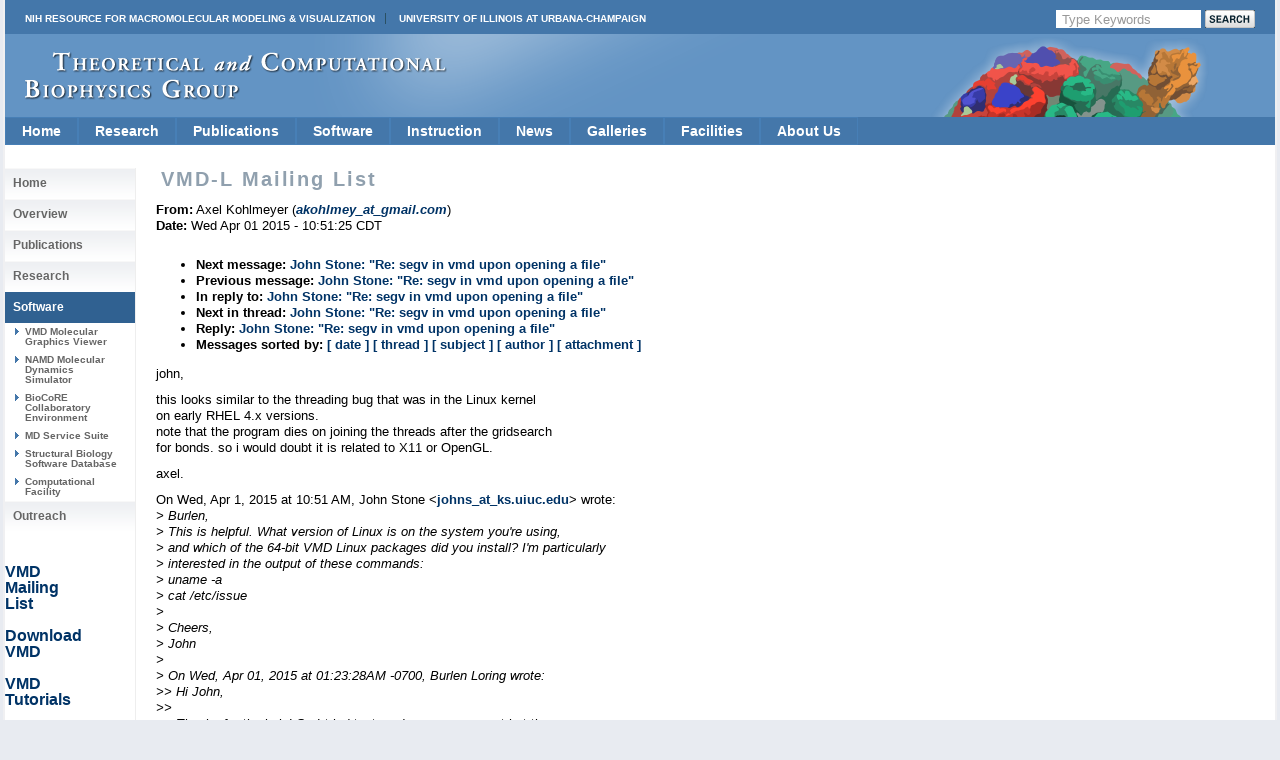

--- FILE ---
content_type: text/html
request_url: https://tcbg.illinois.edu/Research/vmd/mailing_list/vmd-l/25576.html
body_size: 30281
content:









<!DOCTYPE html PUBLIC "-//W3C//DTD XHTML 1.0 Transitional//EN" 
        "http://www.w3.org/TR/xhtml1/DTD/xhtml1-transitional.dtd">



<html xmlns="http://www.w3.org/1999/xhtml">
<head>
 <meta http-equiv="Content-Type" content="text/html; charset=iso-8859-1" />
 
 
  <title> VMD-L Mailing List </title> 
 

<style type="text/css">
<!--
@import url("/include/home.css");
@import url("/include/level2b.css");
@import url("/include/tcb.css");
@import url("/include/dropdownstyles.css");
-->
</style>

<script type="text/javascript" src="/include/jquery-latest.js"></script>
<script type="text/javascript" src="/include/scrollingbackground.js"></script>
<script type="text/javascript" src="/include/jScrollPane.js"></script>

<script type="text/javascript">
 var blank = new Image();
 blank.src = '/include/images/template_images_2010/blank.gif';
 
 $(document).ready(function() {
   var badBrowser = (/MSIE ((5\.5)|6)/.test(navigator.userAgent) && navigator.platform == "Win32");
   if (badBrowser) {
     // get all pngs on page
     $('img[src$=.png]').each(function() {
       if (!this.complete) {
         this.onload = function() { fixPng(this) };
       } else {
         fixPng(this);
       }
     });
   }
 });
 
 function fixPng(png) {
   // get src
   var src = png.src;
   // set width and height
   if (!png.style.width) { png.style.width = $(png).width(); }
   if (!png.style.height) { png.style.height = $(png).height(); }
   // replace by blank image
   png.onload = function() { };
   png.src = blank.src;
   // set filter (display original image)
   png.runtimeStyle.filter = "progid:DXImageTransform.Microsoft.AlphaImageLoader(src='" + src + "',sizingMethod='scale')";
 }
 
 
	jQuery(function()
	{ 
	jQuery('#scrollpane').jScrollPane({showArrows:true, dragMinHeight:7,dragMaxHeight:7,scrollbarWidth:17});
	});



 </script>

<script>
  (function(i,s,o,g,r,a,m){i['GoogleAnalyticsObject']=r;i[r]=i[r]||function(){
  (i[r].q=i[r].q||[]).push(arguments)},i[r].l=1*new Date();a=s.createElement(o),
  m=s.getElementsByTagName(o)[0];a.async=1;a.src=g;m.parentNode.insertBefore(a,m)
  })(window,document,'script','//www.google-analytics.com/analytics.js','ga');
  ga('create', 'UA-40575643-1', 'uiuc.edu');  
  ga('send', 'pageview');
</script>

</head>
<body>

<div id="container">
  <div id="header">
  
  
  
  
  
  

  
  <div id="nihuiuc">
  
   <nobr>
  <table cellpadding="0" cellspacing="0" width="100%">
  <tr valign="middle"><td>
  <a
  href="https://nigms.nih.gov/Research/mechanisms/Pages/R24-Funded-Resources---Computation-%26-Modeling.aspx" class="nih">NIH Resource for Macromolecular Modeling &amp; Visualization</a>
  <a href="http://illinois.edu/" class="uiuc">University of Illinois at Urbana-Champaign</a>
  </td>
  
  <td>
<!-- Search Google -->
<div id="searchform">
  <FORM method=GET action="https://www.google.com/search">
      
        <input type=hidden name=sitesearch 
	 value="www.ks.uiuc.edu/Research/vmd/" />
      

     <INPUT TYPE=text class="btninput" name=q maxlength=255 
                   value="Type Keywords" onfocus="this.value=''" />
     <INPUT class="btnG" type=submit name=btnG VALUE="" />
  </FORM>
</div>
<!-- End Google Search -->

  </td>
  
  </tr>
  </table>
    </nobr>

  </div>
  

  
    <div id="logo">
   <a title="Theoretical Biophysics Group" class='clear' href="/"><img style="margin-top: 18px; margin-left: 20px;" src="/include/images/template_images_2010/logo.png" border="0" alt="Theoretical and Computational Biophysics Group" /></a>
    </div>
  </div>



    







<ul class="pureCssMenu pureCssMenum">
<!-- Home -->
  <li><a href="/" class="menulink">Home</a></li>

<!-- Research ########################################################## -->
  <li><a href="/Research/Categories/" class="menulink">Research<![if gt IE 6]></a><![endif]><!--[if lte IE 6]><table><tr><td><![endif]-->
    <ul>
      <li><a href="/Research/dbps/">Driving Projects</a></li>
      <li><a href="/Research/Collaborations/">Collaborations</a></li>
      <li><a href="/Highlights/">Highlights</a></li>
      <li><a href="/Research/Categories/viruses/">Viruses</a></li>
      <li><a href="/Research/Categories/symbiontBacteria/">Symbiont Bacteria</a></li>
      <li><a href="/Research/Categories/molecularMotors/">Molecular Motors</a></li>
      <li><a href="/Research/Categories/neuronsSynapses/">Neurons and Synapses</a></li>
      <li><a href="/Research/Categories/bioenergeticMembranes/">Bioenergetic Membranes</a></li>
      <li><a href="/Research/Categories/nanosensors/">Nanosensors</a></li>
      <li><a href="/Research/Categories/ribosome/">Ribosome</a></li>
      <li><a href="/Research/Categories/mechanosensing/">Mechanosensing</a></li>
      <li><a href="/Research/Categories/proteinFolding/">Protein Folding</a></li>
      <li><a href="/Research/mdff/">Integrative Modeling</a></li>
      <li><a href="/Research/Categories/more/">More Topics</a></li>
    </ul><!--[if lte IE 6]></td></tr></table></a><![endif]-->
  </li>
<!-- Publications ###################################################### -->
  <li><a href="/Publications/" class="menulink">Publications<![if gt IE 6]></a><![endif]><!--[if lte IE 6]><table><tr><td><![endif]-->
    <ul>
      <li><a href="/Publications/Papers/">Papers</a></li>
      <li><a href="/Publications/HighlyCited/">Highly&nbsp;Cited</a></li>
      <li><a href="/Publications/Papers/representative/">Representative</a></li>
      <li><a href="/Publications/Covers/">Covers</a></li>
    </ul><!--[if lte IE 6]></td></tr></table></a><![endif]-->
  </li>
  <!-- Software ########################################################### -->
  <li><a href="/Development/" class="menulink">Software<![if gt IE 6]></a><![endif]><!--[if lte IE 6]><table><tr><td><![endif]-->
    <ul>
      <li><a href="/Research/namd/">NAMD<![if gt IE 6]></a><![endif]><!--[if lte IE 6]><table><tr><td><![endif]-->
        <ul>
          <li><a href="/Development/Download/download.cgi?PackageName=NAMD">Download</a></li>
          <li><a href="/Research/namd/current/ug/">User's&nbsp;Guide</a></li>
          <li><a href="/Research/namd/mailing_list/">Mailing&nbsp;List</a></li>
        </ul><!--[if lte IE 6]></td></tr></table></a><![endif]-->
      </li>
      <li><a href="/Research/vmd/">VMD<![if gt IE 6]></a><![endif]><!--[if lte IE 6]><table><tr><td><![endif]-->
        <ul>
          <li><a href="/Development/Download/download.cgi?PackageName=VMD">Download</a></li>
          <li><a href="/Research/vmd/plugins/">Plugins</a></li>
          <li><a href="/Research/vmd/current/ug/">User's&nbsp;Guide</a></li>
          <li><a href="/Research/vmd/mailing_list/">Mailing&nbsp;List</a></li>
        </ul><!--[if lte IE 6]></td></tr></table></a><![endif]-->
      </li>
      <li><a href="/Research/gpu/">GPU&nbsp;Computing</a></li>
      <li><a href="/Research/cloud/">Cloud&nbsp;Computing</a></li>
      <li><a href="http://www.scs.illinois.edu/schulten/lm/">Lattice&nbsp;Microbes</a></li>
      <li><a href="http://bionano.physics.illinois.edu/arbd">Atomic&nbsp;Resolution<br>Brownian&nbsp;Dynamics</br></a></li>
<!--      <li><a href="/Research/biocore/">BioCoRE</a></li> -->
      <li><a href="/Research/mdff/">MDFF</a></li>
      <li><a href="/Research/qwikmd/">QwikMD</a></li>
      <li><a href="/Research/vnd/">VND (Neuronal)</a></li>
      <li><a href="/Development/OtherSoft/">Other</a></li>
    </ul><!--[if lte IE 6]></td></tr></table></a><![endif]-->
  </li>
<!-- Instruction ##################################################### -->
  <li><a href="/Outreach/" class="menulink">Instruction<![if gt IE 6]></a><![endif]><!--[if lte IE 6]><table><tr><td><![endif]-->
    <ul>
      <li><a href="/Training/">Training</a></li>  
      <li><a href="/Training/Workshop/">Workshops</a></li>
      <li><a href="/Services/Seminar/">Seminars</a></li>
      <li><a href="/Training/Tutorials/">Tutorials</a></li>
      <li><a href="/Training/CaseStudies/">Case&nbsp;Studies</a></li>
      <li><a href="/Training/multimedia/">Multimedia&nbsp;Lectures</a></li>
      <li><a href="/Gallery/Brochure/">Brochures</a></li>   
      <li><a href="/Services/Class/">Classes</a></li>
    </ul><!--[if lte IE 6]></td></tr></table></a><![endif]-->
  </li>
<!-- News ############################################################# -->  
  <li><a href="/Publications/stories.cgi" class="menulink">News</a></li>
<!-- Media ############################################################# -->
  <li><a href="/Gallery/" class="menulink">Galleries<![if gt IE 6]></a><![endif]><!--[if lte IE 6]><table><tr><td><![endif]-->
    <ul>
      <li><a href="/Gallery/Science-New/">Images</a></li>
      <li><a href="/Gallery/Movies/">Movies</a></li>
      <li><a href="/Gallery/Posters/">Posters</a></li>
      <li><a href="/Gallery/Brochure/">Brochures</a></li>
      <li><a href="/Gallery/Photos/">Photos</a></li>
    </ul><!--[if lte IE 6]></td></tr></table></a><![endif]-->
  </li>
<!-- Facilities ###################################################### -->
  <li><a href="/Development/Computers/spotlight.cgi" class="menulink">Facilities<![if gt IE 6]></a><![endif]><!--[if lte IE 6]><table><tr><td><![endif]-->
    <ul>
      <li><a href="/Development/Computers/">Computational</a></li>
      <li><a href="/Outreach/VisitorFacilities/">Visitor</a></li>
    </ul><!--[if lte IE 6]></td></tr></table></a><![endif]-->
  </li>
<!-- About Us ####################################################### -->
  <li><a href="/" class="menulink">About&nbsp;Us<![if gt IE 6]></a><![endif]><!--[if lte IE 6]><table><tr><td><![endif]-->
    <ul>
      <li><a href="/Overview/People/">Center&nbsp;Members</a></li>
      <li><a href="/Overview/">Mission</a></li>
      <li><a href="/Gallery/Brochure/">Brochures</a></li>
      <li><a href="/Overview/reach.html">Contact&nbsp;Us</a></li>
      <li><a href="/Overview/acknowledge.html">Acknowledge&nbsp;Us</a></li>
    </ul><!--[if lte IE 6]></td></tr></table></a><![endif]-->
  </li>
  <div class="clear"></div>
</ul>
<!-- End Drop Down Menu ************************************************* -->


  <div class="clear"></div>




  <div id="main">
 
     <div id="sidenav">

  
     <div>


 <ul>
   <li> <h2><a href="/">Home</a></h2></li>
   <li> <h2><a href="/Overview/">Overview</a></h2></li>
   <li> <h2><a href="/Publications/">Publications</a></h2></li>
   <li> <h2><a href="/Research/Categories/">Research</a></h2></li>

   <li id="active"> <h2><a href="/Development/">Software</a></h2></li>
   <li> <h3><a href="/Research/vmd/">VMD Molecular Graphics Viewer</a></h3></li>
   <li> <h3><a href="/Research/namd/">NAMD Molecular Dynamics Simulator</a></h3></li>
   <li> <h3><a href="/Research/biocore/">BioCoRE Collaboratory Environment</a></h3></li>
   <li> <h3><a href="/Development/MDTools/">MD Service Suite</a></h3></li>
   <li> <h3><a href="/Development/biosoftdb/">Structural Biology Software Database</a></h3> </li>
   <li> <h3><a href="/Development/Computers/">Computational Facility</a></h3></li>

   <li> <h2><a href="/Outreach/">Outreach</a></h2></li>
 </ul>



<p> &nbsp; </p> 
<p> &nbsp; </p> 
<p> <a href="/Research/vmd/mailing_list">VMD <br /> Mailing <br />List</a> </p>
<p> &nbsp; </p> 
<p> <a href="/Development/Download/download.cgi?PackageName=VMD">Download <br /> VMD </a> </p>
<p> &nbsp; </p> 
<p> <a href="/Research/vmd/current/docs.html#tutorials">VMD <br /> Tutorials</a> </p>
<p> &nbsp; </p> 
<p> <a href="/Research/vmd/current/docs.html">VMD <br /> Manuals </a> </p>
<p> &nbsp; </p> 
</div>



  

  <div id="sidetext">
   
   
  </div>

  <div id="sidenav">
   
  </div>

 </div>

    <div id="text">
      <h2 class='navinfo'>VMD-L Mailing List</h2>
    


      <!-- End Headers -->



<!-- CONTENT BEGINS HERE -->

<!-- received="Wed Apr  1 10:51:46 2015" -->
<!-- isoreceived="20150401155146" -->
<!-- sent="Wed, 1 Apr 2015 11:51:25 -0400" -->
<!-- isosent="20150401155125" -->
<!-- name="Axel Kohlmeyer" -->
<!-- email="akohlmey_at_gmail.com" -->
<!-- subject="Re:  segv in vmd upon opening a file" -->
<!-- id="CADTmJ6Hvp0u=UoycAONmFr6whnh+-LYCzqZrDXjt=6ZgkgQ9Bg@mail.gmail.com" -->
<!-- charset="UTF-8" -->
<!-- inreplyto="20150401145114.GB6771@dallas.ks.uiuc.edu" -->
<!-- expires="-1" -->
<p class="headers">
<strong>From:</strong> Axel Kohlmeyer (<a href="mailto:akohlmey_at_gmail.com?Subject=Re:%20%20segv%20in%20vmd%20upon%20opening%20a%20file"><em>akohlmey_at_gmail.com</em></a>)<br>
<strong>Date:</strong> Wed Apr 01 2015 - 10:51:25 CDT
</p>
<!-- next="start" -->
<ul class="links">
<li><strong>Next message:</strong> <a href="25577.html">John Stone: "Re:  segv in vmd upon opening a file"</a>
<li><strong>Previous message:</strong> <a href="25575.html">John Stone: "Re:  segv in vmd upon opening a file"</a>
<li><strong>In reply to:</strong> <a href="25575.html">John Stone: "Re:  segv in vmd upon opening a file"</a>
<!-- nextthread="start" -->
<li><strong>Next in thread:</strong> <a href="25577.html">John Stone: "Re:  segv in vmd upon opening a file"</a>
<li><strong>Reply:</strong> <a href="25577.html">John Stone: "Re:  segv in vmd upon opening a file"</a>
<!-- reply="end" -->
<li><strong>Messages sorted by:</strong> 
<a href="date.html#25576">[ date ]</a>
<a href="index.html#25576">[ thread ]</a>
<a href="subject.html#25576">[ subject ]</a>
<a href="author.html#25576">[ author ]</a>
<a href="attachment.html">[ attachment ]</a>
</ul>
<!-- body="start" -->
<p>
john,
<br>
<p>this looks similar to the threading bug that was in the Linux kernel
<br>
on early RHEL 4.x versions.
<br>
note that the program dies on joining the threads after the gridsearch
<br>
for bonds. so i would doubt it is related to X11 or OpenGL.
<br>
<p>axel.
<br>
<p>On Wed, Apr 1, 2015 at 10:51 AM, John Stone &lt;<a href="mailto:johns_at_ks.uiuc.edu?Subject=Re:%20%20segv%20in%20vmd%20upon%20opening%20a%20file">johns_at_ks.uiuc.edu</a>&gt; wrote:
<br>
<em class="quotelev1">&gt; Burlen,
</em><br>
<em class="quotelev1">&gt;   This is helpful.  What version of Linux is on the system you're using,
</em><br>
<em class="quotelev1">&gt; and which of the 64-bit VMD Linux packages did you install?  I'm particularly
</em><br>
<em class="quotelev1">&gt; interested in the output of these commands:
</em><br>
<em class="quotelev1">&gt;   uname -a
</em><br>
<em class="quotelev1">&gt;   cat /etc/issue
</em><br>
<em class="quotelev1">&gt;
</em><br>
<em class="quotelev1">&gt; Cheers,
</em><br>
<em class="quotelev1">&gt;   John
</em><br>
<em class="quotelev1">&gt;
</em><br>
<em class="quotelev1">&gt; On Wed, Apr 01, 2015 at 01:23:28AM -0700, Burlen Loring wrote:
</em><br>
<em class="quotelev2">&gt;&gt; Hi John,
</em><br>
<em class="quotelev2">&gt;&gt;
</em><br>
<em class="quotelev2">&gt;&gt; Thanks for the help! So I tried text mode as you suggest but the
</em><br>
<em class="quotelev2">&gt;&gt; crash is the same (output below).
</em><br>
<em class="quotelev2">&gt;&gt;
</em><br>
<em class="quotelev2">&gt;&gt; Although the OpenGL window pops up and I can interact with it there
</em><br>
<em class="quotelev2">&gt;&gt; may be some OpenGL issue. I'll have to inquire as to the hardware
</em><br>
<em class="quotelev2">&gt;&gt; etc. glxinfo command is not installed. This is a cluster, the login
</em><br>
<em class="quotelev2">&gt;&gt; nodes may have some crappy graphics cards, folks are using it with
</em><br>
<em class="quotelev2">&gt;&gt; NX, and I think this is the source of  GLX Indirect. I'm pretty sure
</em><br>
<em class="quotelev2">&gt;&gt; that vmd was running here at some point in the past. Again I'll have
</em><br>
<em class="quotelev2">&gt;&gt; to ask the guy I'm taking over for ;-)
</em><br>
<em class="quotelev2">&gt;&gt;
</em><br>
<em class="quotelev2">&gt;&gt; Burlen
</em><br>
<em class="quotelev2">&gt;&gt;
</em><br>
<em class="quotelev2">&gt;&gt; $vmd -dispdev text
</em><br>
<em class="quotelev2">&gt;&gt; Info) VMD for LINUXAMD64, version 1.9.2 (February 19, 2015)
</em><br>
<em class="quotelev2">&gt;&gt; Info) <a href="http://www.ks.uiuc.edu/Research/vmd/">http://www.ks.uiuc.edu/Research/vmd/</a>
</em><br>
<em class="quotelev2">&gt;&gt; Info) Email questions and bug reports to <a href="mailto:vmd_at_ks.uiuc.edu?Subject=Re:%20%20segv%20in%20vmd%20upon%20opening%20a%20file">vmd_at_ks.uiuc.edu</a>
</em><br>
<em class="quotelev2">&gt;&gt; Info) Please include this reference in published work using VMD:
</em><br>
<em class="quotelev2">&gt;&gt; Info)    Humphrey, W., Dalke, A. and Schulten, K., `VMD - Visual
</em><br>
<em class="quotelev2">&gt;&gt; Info)    Molecular Dynamics', J. Molec. Graphics 1996, 14.1, 33-38.
</em><br>
<em class="quotelev2">&gt;&gt; Info) -------------------------------------------------------------
</em><br>
<em class="quotelev2">&gt;&gt; Info) Multithreading available, 8 CPUs detected.
</em><br>
<em class="quotelev2">&gt;&gt; Info) Free system memory: 38998MB (80%)
</em><br>
<em class="quotelev2">&gt;&gt;
</em><br>
<em class="quotelev2">&gt;&gt; vmd &gt; mol new 1ubq.pdb
</em><br>
<em class="quotelev2">&gt;&gt; Info) Using plugin pdb for structure file 1ubq.pdb
</em><br>
<em class="quotelev2">&gt;&gt; Info) Using plugin pdb for coordinates from file 1ubq.pdb
</em><br>
<em class="quotelev2">&gt;&gt; Info) Determining bond structure from distance search ...
</em><br>
<em class="quotelev2">&gt;&gt; Segmentation fault
</em><br>
<em class="quotelev2">&gt;&gt;
</em><br>
<em class="quotelev2">&gt;&gt; On 3/31/2015 5:56 PM, John Stone wrote:
</em><br>
<em class="quotelev3">&gt;&gt; &gt;Hi,
</em><br>
<em class="quotelev3">&gt;&gt; &gt;   From the logs you sent, I noticed this, which is a bit of a red flag:
</em><br>
<em class="quotelev3">&gt;&gt; &gt;Info) OpenGL renderer: Mesa GLX Indirect
</em><br>
<em class="quotelev3">&gt;&gt; &gt;What graphics hardware do you have in this machine?
</em><br>
<em class="quotelev3">&gt;&gt; &gt;
</em><br>
<em class="quotelev3">&gt;&gt; &gt;If you run VMD in text mode, and load the same file, do you have
</em><br>
<em class="quotelev3">&gt;&gt; &gt;the same seg fault?  Run VMD in text mode like this:
</em><br>
<em class="quotelev3">&gt;&gt; &gt;   vmd -dispdev text
</em><br>
<em class="quotelev3">&gt;&gt; &gt;
</em><br>
<em class="quotelev3">&gt;&gt; &gt;If you do NOT have the seg fault in this case, then I am assuming
</em><br>
<em class="quotelev3">&gt;&gt; &gt;problems with the OpenGL graphics configuration.  On the other hand,
</em><br>
<em class="quotelev3">&gt;&gt; &gt;if you do encounter a seg fault here when running in text mode, then
</em><br>
<em class="quotelev3">&gt;&gt; &gt;we will need to dig into this in much more detail.
</em><br>
<em class="quotelev3">&gt;&gt; &gt;
</em><br>
<em class="quotelev3">&gt;&gt; &gt;If you can run the text mode test and get back to me, that'd be great.
</em><br>
<em class="quotelev3">&gt;&gt; &gt;
</em><br>
<em class="quotelev3">&gt;&gt; &gt;Cheers,
</em><br>
<em class="quotelev3">&gt;&gt; &gt;   John Stone
</em><br>
<em class="quotelev3">&gt;&gt; &gt;   <a href="mailto:vmd_at_ks.uiuc.edu?Subject=Re:%20%20segv%20in%20vmd%20upon%20opening%20a%20file">vmd_at_ks.uiuc.edu</a>
</em><br>
<em class="quotelev3">&gt;&gt; &gt;
</em><br>
<em class="quotelev3">&gt;&gt; &gt;
</em><br>
<em class="quotelev3">&gt;&gt; &gt;On Tue, Mar 31, 2015 at 02:20:44PM -0700, Burlen Loring wrote:
</em><br>
<em class="quotelev4">&gt;&gt; &gt;&gt;Hi ,
</em><br>
<em class="quotelev4">&gt;&gt; &gt;&gt;
</em><br>
<em class="quotelev4">&gt;&gt; &gt;&gt;I am having some issue with vmd 1.9.2. As soon as I open a file (the
</em><br>
<em class="quotelev4">&gt;&gt; &gt;&gt;first example in the tutorial) there is a crash. I am pasting a
</em><br>
<em class="quotelev4">&gt;&gt; &gt;&gt;stack trace and the output below when running: vmd -debug. First I
</em><br>
<em class="quotelev4">&gt;&gt; &gt;&gt;tried the binary from the vmd site, then I tried building form
</em><br>
<em class="quotelev4">&gt;&gt; &gt;&gt;source, but the crash is the same. Any idea what is going wrong
</em><br>
<em class="quotelev4">&gt;&gt; &gt;&gt;here?
</em><br>
<em class="quotelev4">&gt;&gt; &gt;&gt;
</em><br>
<em class="quotelev4">&gt;&gt; &gt;&gt;Thanks
</em><br>
<em class="quotelev4">&gt;&gt; &gt;&gt;Burlen
</em><br>
<em class="quotelev4">&gt;&gt; &gt;&gt;
</em><br>
<em class="quotelev4">&gt;&gt; &gt;&gt;$vmd -debug
</em><br>
<em class="quotelev4">&gt;&gt; &gt;&gt;***
</em><br>
<em class="quotelev4">&gt;&gt; &gt;&gt;*** Running VMD in debugger, type 'run' at debugger prompt
</em><br>
<em class="quotelev4">&gt;&gt; &gt;&gt;***
</em><br>
<em class="quotelev4">&gt;&gt; &gt;&gt;GNU gdb (GDB) Red Hat Enterprise Linux (7.0.1-23.el5_5.1)
</em><br>
<em class="quotelev4">&gt;&gt; &gt;&gt;Copyright (C) 2009 Free Software Foundation, Inc.
</em><br>
<em class="quotelev4">&gt;&gt; &gt;&gt;License GPLv3+: GNU GPL version 3 or later
</em><br>
<em class="quotelev4">&gt;&gt; &gt;&gt;&lt;<a href="http://gnu.org/licenses/gpl.html">http://gnu.org/licenses/gpl.html</a>&gt;
</em><br>
<em class="quotelev4">&gt;&gt; &gt;&gt;This is free software: you are free to change and redistribute it.
</em><br>
<em class="quotelev4">&gt;&gt; &gt;&gt;There is NO WARRANTY, to the extent permitted by law.  Type &quot;show copying&quot;
</em><br>
<em class="quotelev4">&gt;&gt; &gt;&gt;and &quot;show warranty&quot; for details.
</em><br>
<em class="quotelev4">&gt;&gt; &gt;&gt;This GDB was configured as &quot;x86_64-redhat-linux-gnu&quot;.
</em><br>
<em class="quotelev4">&gt;&gt; &gt;&gt;For bug reporting instructions, please see:
</em><br>
<em class="quotelev4">&gt;&gt; &gt;&gt;&lt;<a href="http://www.gnu.org/software/gdb/bugs/">http://www.gnu.org/software/gdb/bugs/</a>&gt;...
</em><br>
<em class="quotelev4">&gt;&gt; &gt;&gt;Reading symbols from /global/common/carver/graphics/vmd/1.9.2/lib/vmd/vmd_LINUXAMD64...done.
</em><br>
<em class="quotelev4">&gt;&gt; &gt;&gt;(gdb) run
</em><br>
<em class="quotelev4">&gt;&gt; &gt;&gt;Starting program:
</em><br>
<em class="quotelev4">&gt;&gt; &gt;&gt;/global/common/carver/graphics/vmd/1.9.2/lib/vmd/vmd_LINUXAMD64
</em><br>
<em class="quotelev4">&gt;&gt; &gt;&gt;[Thread debugging using libthread_db enabled]
</em><br>
<em class="quotelev4">&gt;&gt; &gt;&gt;[New Thread 0x50000940 (LWP 26008)]
</em><br>
<em class="quotelev4">&gt;&gt; &gt;&gt;Info) VMD for LINUXAMD64, version 1.9.2 (February 19, 2015)
</em><br>
<em class="quotelev4">&gt;&gt; &gt;&gt;Info) <a href="http://www.ks.uiuc.edu/Research/vmd/">http://www.ks.uiuc.edu/Research/vmd/</a>
</em><br>
<em class="quotelev4">&gt;&gt; &gt;&gt;Info) Email questions and bug reports to <a href="mailto:vmd_at_ks.uiuc.edu?Subject=Re:%20%20segv%20in%20vmd%20upon%20opening%20a%20file">vmd_at_ks.uiuc.edu</a>
</em><br>
<em class="quotelev4">&gt;&gt; &gt;&gt;Info) Please include this reference in published work using VMD:
</em><br>
<em class="quotelev4">&gt;&gt; &gt;&gt;Info)    Humphrey, W., Dalke, A. and Schulten, K., `VMD - Visual
</em><br>
<em class="quotelev4">&gt;&gt; &gt;&gt;Info)    Molecular Dynamics', J. Molec. Graphics 1996, 14.1, 33-38.
</em><br>
<em class="quotelev4">&gt;&gt; &gt;&gt;Info) -------------------------------------------------------------
</em><br>
<em class="quotelev4">&gt;&gt; &gt;&gt;Info) Multithreading available, 8 CPUs detected.
</em><br>
<em class="quotelev4">&gt;&gt; &gt;&gt;Info) Free system memory: 38022MB (78%)
</em><br>
<em class="quotelev4">&gt;&gt; &gt;&gt;Info) OpenGL renderer: Mesa GLX Indirect
</em><br>
<em class="quotelev4">&gt;&gt; &gt;&gt;Info)   Features: STENCIL MDE MTX PP PS
</em><br>
<em class="quotelev4">&gt;&gt; &gt;&gt;Info)   GLSL rendering mode is NOT available.
</em><br>
<em class="quotelev4">&gt;&gt; &gt;&gt;Info)   Textures: 2-D (2048x2048), Multitexture (8)
</em><br>
<em class="quotelev4">&gt;&gt; &gt;&gt;vmd &gt; Info) Using plugin pdb for structure file
</em><br>
<em class="quotelev4">&gt;&gt; &gt;&gt;/global/common/carver/graphics/vmd/tutorial/1ubq.pdb
</em><br>
<em class="quotelev4">&gt;&gt; &gt;&gt;Info) Using plugin pdb for coordinates from file
</em><br>
<em class="quotelev4">&gt;&gt; &gt;&gt;/global/common/carver/graphics/vmd/tutorial/1ubq.pdb
</em><br>
<em class="quotelev4">&gt;&gt; &gt;&gt;Info) Determining bond structure from distance search ...
</em><br>
<em class="quotelev4">&gt;&gt; &gt;&gt;[New Thread 0x60001940 (LWP 26018)]
</em><br>
<em class="quotelev4">&gt;&gt; &gt;&gt;[New Thread 0x70002940 (LWP 26019)]
</em><br>
<em class="quotelev4">&gt;&gt; &gt;&gt;[Thread 0x70002940 (LWP 26019) exited]
</em><br>
<em class="quotelev4">&gt;&gt; &gt;&gt;[New Thread 0x7fffe2fc4940 (LWP 26020)]
</em><br>
<em class="quotelev4">&gt;&gt; &gt;&gt;[Thread 0x60001940 (LWP 26018) exited]
</em><br>
<em class="quotelev4">&gt;&gt; &gt;&gt;[Thread 0x7fffe2fc4940 (LWP 26020) exited]
</em><br>
<em class="quotelev4">&gt;&gt; &gt;&gt;[New Thread 0x7fffd2fc3940 (LWP 26021)]
</em><br>
<em class="quotelev4">&gt;&gt; &gt;&gt;[Thread 0x7fffd2fc3940 (LWP 26021) exited]
</em><br>
<em class="quotelev4">&gt;&gt; &gt;&gt;[New Thread 0x7fffc2fc2940 (LWP 26022)]
</em><br>
<em class="quotelev4">&gt;&gt; &gt;&gt;[New Thread 0x7fffb2fc1940 (LWP 26023)]
</em><br>
<em class="quotelev4">&gt;&gt; &gt;&gt;[Thread 0x7fffc2fc2940 (LWP 26022) exited]
</em><br>
<em class="quotelev4">&gt;&gt; &gt;&gt;[Thread 0x7fffb2fc1940 (LWP 26023) exited]
</em><br>
<em class="quotelev4">&gt;&gt; &gt;&gt;
</em><br>
<em class="quotelev4">&gt;&gt; &gt;&gt;Program received signal SIGSEGV, Segmentation fault.
</em><br>
<em class="quotelev4">&gt;&gt; &gt;&gt;0x00007fffef3c8a38 in pthread_join () from /lib64/libpthread.so.0
</em><br>
<em class="quotelev4">&gt;&gt; &gt;&gt;(gdb) where
</em><br>
<em class="quotelev4">&gt;&gt; &gt;&gt;#0  0x00007fffef3c8a38 in pthread_join () from /lib64/libpthread.so.0
</em><br>
<em class="quotelev4">&gt;&gt; &gt;&gt;#1  0x00000000004c2a18 in vmd_bondsearch_thr(float const*, float
</em><br>
<em class="quotelev4">&gt;&gt; &gt;&gt;const*, GridSearchPairlist*, int, int**, int*, int**, int, float) ()
</em><br>
<em class="quotelev4">&gt;&gt; &gt;&gt;#2  0x000000004011eb85 in ?? ()
</em><br>
<em class="quotelev4">&gt;&gt; &gt;&gt;#3  0x0000000000000000 in ?? ()
</em><br>
<em class="quotelev4">&gt;&gt; &gt;&gt;(gdb)
</em><br>
<em class="quotelev1">&gt;
</em><br>
<em class="quotelev1">&gt; --
</em><br>
<em class="quotelev1">&gt; NIH Center for Macromolecular Modeling and Bioinformatics
</em><br>
<em class="quotelev1">&gt; Beckman Institute for Advanced Science and Technology
</em><br>
<em class="quotelev1">&gt; University of Illinois, 405 N. Mathews Ave, Urbana, IL 61801
</em><br>
<em class="quotelev1">&gt; <a href="http://www.ks.uiuc.edu/~johns/">http://www.ks.uiuc.edu/~johns/</a>           Phone: 217-244-3349
</em><br>
<em class="quotelev1">&gt; <a href="http://www.ks.uiuc.edu/Research/vmd/">http://www.ks.uiuc.edu/Research/vmd/</a>
</em><br>
<em class="quotelev1">&gt;
</em><br>
<p><p><p><pre>
-- 
Dr. Axel Kohlmeyer  <a href="mailto:akohlmey_at_gmail.com?Subject=Re:%20%20segv%20in%20vmd%20upon%20opening%20a%20file">akohlmey_at_gmail.com</a>  <a href="http://goo.gl/1wk0">http://goo.gl/1wk0</a>
College of Science &amp; Technology, Temple University, Philadelphia PA, USA
International Centre for Theoretical Physics, Trieste. Italy.
</pre>
<!-- body="end" -->
<!-- next="start" -->
<ul class="links">
<li><strong>Next message:</strong> <a href="25577.html">John Stone: "Re:  segv in vmd upon opening a file"</a>
<li><strong>Previous message:</strong> <a href="25575.html">John Stone: "Re:  segv in vmd upon opening a file"</a>
<li><strong>In reply to:</strong> <a href="25575.html">John Stone: "Re:  segv in vmd upon opening a file"</a>
<!-- nextthread="start" -->
<li><strong>Next in thread:</strong> <a href="25577.html">John Stone: "Re:  segv in vmd upon opening a file"</a>
<li><strong>Reply:</strong> <a href="25577.html">John Stone: "Re:  segv in vmd upon opening a file"</a>
<!-- reply="end" -->
<li><strong>Messages sorted by:</strong> 
<a href="date.html#25576">[ date ]</a>
<a href="index.html#25576">[ thread ]</a>
<a href="subject.html#25576">[ subject ]</a>
<a href="author.html#25576">[ author ]</a>
<a href="attachment.html">[ attachment ]</a>
</ul>
<!-- trailer="footer" -->
<p>
   </div>
   
   
   <div class="clear"></div></div>
   
   
   
   <div class="clear"></div>

  	 
  	
  	<div id="footercontainer">
  	
  	<div id="footerlogos">
  		<a href="/Research/nihresources/">
      <DIV>Funded by a grant from<BR>
      the National Institute of <BR>
      General Medical Sciences <BR>
      of the National Institutes<BR>
      of Health</DIV></a>
  		<a href="http://www.nsf.gov"><img src="/include/images/template_images_2010/nsf.gif" alt="" /></a>
  		<a href="http://www.cplc.illinois.edu/"><img src="/include/images/template_images_2010/centerphysicslivingcells.jpg" alt="" /></a>
  	</div>

  	<div id="footerlogos2">
  	<a href="http://illinois.edu/"><img src="/include/images/template_images_2010/uclogo_horz_bold.gif" alt="" /></a>
  	</div>
  	
    <div id="footer">
      <a href="http://www.beckman.uiuc.edu/">Beckman Institute for Advanced 
	Science and Technology</a> 
      // <a href="http://www.nih.gov/">National Institutes of Health</a>
      // <a href="http://www.nsf.gov/">National Science Foundation</a>
      // <a href="http://www.physics.uiuc.edu/">Physics</a>, 
         <a href="http://www.cs.uiuc.edu/">Computer Science</a>, and
         <a href="http://www.life.uiuc.edu/biophysics/">Biophysics</a>
	  at <a href="http://illinois.edu/">University of Illinois at Urbana-Champaign</a> 
	  
	  <div class="morepadding">
      <a href="/Overview/reach.html">Contact Us</a> //
      Material on this page is <a href="/copyright.html">copyrighted</a>;
       contact <a href="mailto:webserver@ks.uiuc.edu">Webmaster</a> for more 
       information. //
      Document last modified on 05 Dec 2025 //
      2719 accesses since 24 Feb 2015
.
      </div>
    </div>
    
    <div class="clear"></div>
    
  </div>
  
</div>
</div>

</body></html>



</BODY>
</HTML>
